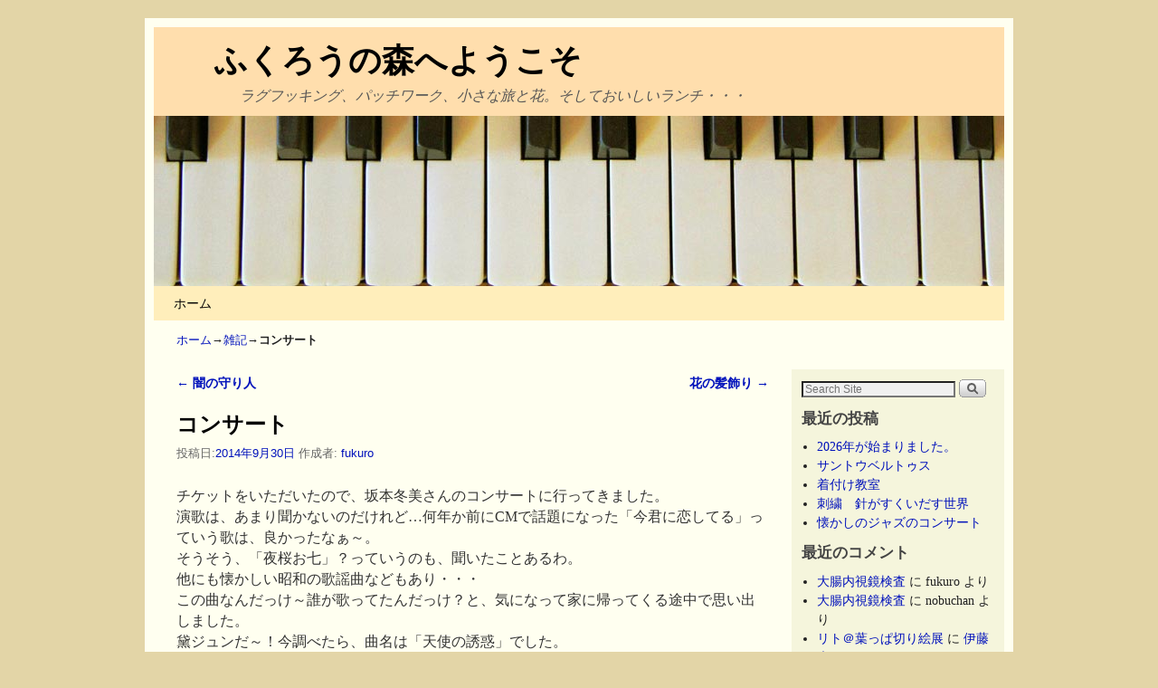

--- FILE ---
content_type: text/html; charset=UTF-8
request_url: https://www.fukuro-books.net/2014/09/sakamoto.html
body_size: 18391
content:
<!DOCTYPE html>
<!--[if IE 7]>	<html id="ie7" lang="ja"> <![endif]-->
<!--[if IE 8]>	<html id="ie8" lang="ja"> <![endif]-->
<!--[if IE 9]>	<html id="ie9" lang="ja"> <![endif]-->
<!--[if !(IE 6) | !(IE 7) | !(IE 8) ] | !(IE 9) ><!-->	<html lang="ja"> <!--<![endif]-->
<head>
<meta charset="UTF-8" />
<meta name='viewport' content='width=device-width, initial-scale=1.0, maximum-scale=2.0, user-scalable=yes' />
<title>コンサート</title>

<link rel="profile" href="https://gmpg.org/xfn/11" />
<link rel="pingback" href="https://www.fukuro-books.net/xmlrpc.php" />
<!--[if lt IE 9]>
<script src="https://www.fukuro-books.net/wp-content/themes/Weaver%20II%20Limited%20Updater/js/html5.js" type="text/javascript"></script>
<![endif]-->

<script type="text/javascript">var weaverIsMobile=false;var weaverIsSimMobile=false;var weaverIsStacked=true;var weaverThemeWidth=940;var weaverMenuThreshold=640;var weaverHideMenuBar=false;var weaverMobileDisabled=false;var weaverFlowToBottom=false;var weaverHideTooltip=false;var weaverUseSuperfish=false;</script>
<meta name='robots' content='max-image-preview:large' />
	<style>img:is([sizes="auto" i], [sizes^="auto," i]) { contain-intrinsic-size: 3000px 1500px }</style>
	<link rel="alternate" type="application/rss+xml" title="ふくろうの森へようこそ &raquo; フィード" href="https://www.fukuro-books.net/feed" />
<link rel="alternate" type="application/rss+xml" title="ふくろうの森へようこそ &raquo; コメントフィード" href="https://www.fukuro-books.net/comments/feed" />
<link rel="alternate" type="application/rss+xml" title="ふくろうの森へようこそ &raquo; コンサート のコメントのフィード" href="https://www.fukuro-books.net/2014/09/sakamoto.html/feed" />
<script type="text/javascript">
/* <![CDATA[ */
window._wpemojiSettings = {"baseUrl":"https:\/\/s.w.org\/images\/core\/emoji\/16.0.1\/72x72\/","ext":".png","svgUrl":"https:\/\/s.w.org\/images\/core\/emoji\/16.0.1\/svg\/","svgExt":".svg","source":{"concatemoji":"https:\/\/www.fukuro-books.net\/wp-includes\/js\/wp-emoji-release.min.js?ver=6.8.3"}};
/*! This file is auto-generated */
!function(s,n){var o,i,e;function c(e){try{var t={supportTests:e,timestamp:(new Date).valueOf()};sessionStorage.setItem(o,JSON.stringify(t))}catch(e){}}function p(e,t,n){e.clearRect(0,0,e.canvas.width,e.canvas.height),e.fillText(t,0,0);var t=new Uint32Array(e.getImageData(0,0,e.canvas.width,e.canvas.height).data),a=(e.clearRect(0,0,e.canvas.width,e.canvas.height),e.fillText(n,0,0),new Uint32Array(e.getImageData(0,0,e.canvas.width,e.canvas.height).data));return t.every(function(e,t){return e===a[t]})}function u(e,t){e.clearRect(0,0,e.canvas.width,e.canvas.height),e.fillText(t,0,0);for(var n=e.getImageData(16,16,1,1),a=0;a<n.data.length;a++)if(0!==n.data[a])return!1;return!0}function f(e,t,n,a){switch(t){case"flag":return n(e,"\ud83c\udff3\ufe0f\u200d\u26a7\ufe0f","\ud83c\udff3\ufe0f\u200b\u26a7\ufe0f")?!1:!n(e,"\ud83c\udde8\ud83c\uddf6","\ud83c\udde8\u200b\ud83c\uddf6")&&!n(e,"\ud83c\udff4\udb40\udc67\udb40\udc62\udb40\udc65\udb40\udc6e\udb40\udc67\udb40\udc7f","\ud83c\udff4\u200b\udb40\udc67\u200b\udb40\udc62\u200b\udb40\udc65\u200b\udb40\udc6e\u200b\udb40\udc67\u200b\udb40\udc7f");case"emoji":return!a(e,"\ud83e\udedf")}return!1}function g(e,t,n,a){var r="undefined"!=typeof WorkerGlobalScope&&self instanceof WorkerGlobalScope?new OffscreenCanvas(300,150):s.createElement("canvas"),o=r.getContext("2d",{willReadFrequently:!0}),i=(o.textBaseline="top",o.font="600 32px Arial",{});return e.forEach(function(e){i[e]=t(o,e,n,a)}),i}function t(e){var t=s.createElement("script");t.src=e,t.defer=!0,s.head.appendChild(t)}"undefined"!=typeof Promise&&(o="wpEmojiSettingsSupports",i=["flag","emoji"],n.supports={everything:!0,everythingExceptFlag:!0},e=new Promise(function(e){s.addEventListener("DOMContentLoaded",e,{once:!0})}),new Promise(function(t){var n=function(){try{var e=JSON.parse(sessionStorage.getItem(o));if("object"==typeof e&&"number"==typeof e.timestamp&&(new Date).valueOf()<e.timestamp+604800&&"object"==typeof e.supportTests)return e.supportTests}catch(e){}return null}();if(!n){if("undefined"!=typeof Worker&&"undefined"!=typeof OffscreenCanvas&&"undefined"!=typeof URL&&URL.createObjectURL&&"undefined"!=typeof Blob)try{var e="postMessage("+g.toString()+"("+[JSON.stringify(i),f.toString(),p.toString(),u.toString()].join(",")+"));",a=new Blob([e],{type:"text/javascript"}),r=new Worker(URL.createObjectURL(a),{name:"wpTestEmojiSupports"});return void(r.onmessage=function(e){c(n=e.data),r.terminate(),t(n)})}catch(e){}c(n=g(i,f,p,u))}t(n)}).then(function(e){for(var t in e)n.supports[t]=e[t],n.supports.everything=n.supports.everything&&n.supports[t],"flag"!==t&&(n.supports.everythingExceptFlag=n.supports.everythingExceptFlag&&n.supports[t]);n.supports.everythingExceptFlag=n.supports.everythingExceptFlag&&!n.supports.flag,n.DOMReady=!1,n.readyCallback=function(){n.DOMReady=!0}}).then(function(){return e}).then(function(){var e;n.supports.everything||(n.readyCallback(),(e=n.source||{}).concatemoji?t(e.concatemoji):e.wpemoji&&e.twemoji&&(t(e.twemoji),t(e.wpemoji)))}))}((window,document),window._wpemojiSettings);
/* ]]> */
</script>
<link rel='stylesheet' id='weaverii-main-style-sheet-css' href='https://www.fukuro-books.net/wp-content/themes/Weaver%20II%20Limited%20Updater/style.min.css?ver=2.1.12' type='text/css' media='all' />
<link rel='stylesheet' id='weaverii-mobile-style-sheet-css' href='https://www.fukuro-books.net/wp-content/themes/Weaver%20II%20Limited%20Updater/style-mobile.min.css?ver=2.1.12' type='text/css' media='all' />
<style id='wp-emoji-styles-inline-css' type='text/css'>

	img.wp-smiley, img.emoji {
		display: inline !important;
		border: none !important;
		box-shadow: none !important;
		height: 1em !important;
		width: 1em !important;
		margin: 0 0.07em !important;
		vertical-align: -0.1em !important;
		background: none !important;
		padding: 0 !important;
	}
</style>
<link rel='stylesheet' id='wp-block-library-css' href='https://www.fukuro-books.net/wp-includes/css/dist/block-library/style.min.css?ver=6.8.3' type='text/css' media='all' />
<style id='classic-theme-styles-inline-css' type='text/css'>
/*! This file is auto-generated */
.wp-block-button__link{color:#fff;background-color:#32373c;border-radius:9999px;box-shadow:none;text-decoration:none;padding:calc(.667em + 2px) calc(1.333em + 2px);font-size:1.125em}.wp-block-file__button{background:#32373c;color:#fff;text-decoration:none}
</style>
<style id='global-styles-inline-css' type='text/css'>
:root{--wp--preset--aspect-ratio--square: 1;--wp--preset--aspect-ratio--4-3: 4/3;--wp--preset--aspect-ratio--3-4: 3/4;--wp--preset--aspect-ratio--3-2: 3/2;--wp--preset--aspect-ratio--2-3: 2/3;--wp--preset--aspect-ratio--16-9: 16/9;--wp--preset--aspect-ratio--9-16: 9/16;--wp--preset--color--black: #000000;--wp--preset--color--cyan-bluish-gray: #abb8c3;--wp--preset--color--white: #ffffff;--wp--preset--color--pale-pink: #f78da7;--wp--preset--color--vivid-red: #cf2e2e;--wp--preset--color--luminous-vivid-orange: #ff6900;--wp--preset--color--luminous-vivid-amber: #fcb900;--wp--preset--color--light-green-cyan: #7bdcb5;--wp--preset--color--vivid-green-cyan: #00d084;--wp--preset--color--pale-cyan-blue: #8ed1fc;--wp--preset--color--vivid-cyan-blue: #0693e3;--wp--preset--color--vivid-purple: #9b51e0;--wp--preset--gradient--vivid-cyan-blue-to-vivid-purple: linear-gradient(135deg,rgba(6,147,227,1) 0%,rgb(155,81,224) 100%);--wp--preset--gradient--light-green-cyan-to-vivid-green-cyan: linear-gradient(135deg,rgb(122,220,180) 0%,rgb(0,208,130) 100%);--wp--preset--gradient--luminous-vivid-amber-to-luminous-vivid-orange: linear-gradient(135deg,rgba(252,185,0,1) 0%,rgba(255,105,0,1) 100%);--wp--preset--gradient--luminous-vivid-orange-to-vivid-red: linear-gradient(135deg,rgba(255,105,0,1) 0%,rgb(207,46,46) 100%);--wp--preset--gradient--very-light-gray-to-cyan-bluish-gray: linear-gradient(135deg,rgb(238,238,238) 0%,rgb(169,184,195) 100%);--wp--preset--gradient--cool-to-warm-spectrum: linear-gradient(135deg,rgb(74,234,220) 0%,rgb(151,120,209) 20%,rgb(207,42,186) 40%,rgb(238,44,130) 60%,rgb(251,105,98) 80%,rgb(254,248,76) 100%);--wp--preset--gradient--blush-light-purple: linear-gradient(135deg,rgb(255,206,236) 0%,rgb(152,150,240) 100%);--wp--preset--gradient--blush-bordeaux: linear-gradient(135deg,rgb(254,205,165) 0%,rgb(254,45,45) 50%,rgb(107,0,62) 100%);--wp--preset--gradient--luminous-dusk: linear-gradient(135deg,rgb(255,203,112) 0%,rgb(199,81,192) 50%,rgb(65,88,208) 100%);--wp--preset--gradient--pale-ocean: linear-gradient(135deg,rgb(255,245,203) 0%,rgb(182,227,212) 50%,rgb(51,167,181) 100%);--wp--preset--gradient--electric-grass: linear-gradient(135deg,rgb(202,248,128) 0%,rgb(113,206,126) 100%);--wp--preset--gradient--midnight: linear-gradient(135deg,rgb(2,3,129) 0%,rgb(40,116,252) 100%);--wp--preset--font-size--small: 13px;--wp--preset--font-size--medium: 20px;--wp--preset--font-size--large: 36px;--wp--preset--font-size--x-large: 42px;--wp--preset--spacing--20: 0.44rem;--wp--preset--spacing--30: 0.67rem;--wp--preset--spacing--40: 1rem;--wp--preset--spacing--50: 1.5rem;--wp--preset--spacing--60: 2.25rem;--wp--preset--spacing--70: 3.38rem;--wp--preset--spacing--80: 5.06rem;--wp--preset--shadow--natural: 6px 6px 9px rgba(0, 0, 0, 0.2);--wp--preset--shadow--deep: 12px 12px 50px rgba(0, 0, 0, 0.4);--wp--preset--shadow--sharp: 6px 6px 0px rgba(0, 0, 0, 0.2);--wp--preset--shadow--outlined: 6px 6px 0px -3px rgba(255, 255, 255, 1), 6px 6px rgba(0, 0, 0, 1);--wp--preset--shadow--crisp: 6px 6px 0px rgba(0, 0, 0, 1);}:where(.is-layout-flex){gap: 0.5em;}:where(.is-layout-grid){gap: 0.5em;}body .is-layout-flex{display: flex;}.is-layout-flex{flex-wrap: wrap;align-items: center;}.is-layout-flex > :is(*, div){margin: 0;}body .is-layout-grid{display: grid;}.is-layout-grid > :is(*, div){margin: 0;}:where(.wp-block-columns.is-layout-flex){gap: 2em;}:where(.wp-block-columns.is-layout-grid){gap: 2em;}:where(.wp-block-post-template.is-layout-flex){gap: 1.25em;}:where(.wp-block-post-template.is-layout-grid){gap: 1.25em;}.has-black-color{color: var(--wp--preset--color--black) !important;}.has-cyan-bluish-gray-color{color: var(--wp--preset--color--cyan-bluish-gray) !important;}.has-white-color{color: var(--wp--preset--color--white) !important;}.has-pale-pink-color{color: var(--wp--preset--color--pale-pink) !important;}.has-vivid-red-color{color: var(--wp--preset--color--vivid-red) !important;}.has-luminous-vivid-orange-color{color: var(--wp--preset--color--luminous-vivid-orange) !important;}.has-luminous-vivid-amber-color{color: var(--wp--preset--color--luminous-vivid-amber) !important;}.has-light-green-cyan-color{color: var(--wp--preset--color--light-green-cyan) !important;}.has-vivid-green-cyan-color{color: var(--wp--preset--color--vivid-green-cyan) !important;}.has-pale-cyan-blue-color{color: var(--wp--preset--color--pale-cyan-blue) !important;}.has-vivid-cyan-blue-color{color: var(--wp--preset--color--vivid-cyan-blue) !important;}.has-vivid-purple-color{color: var(--wp--preset--color--vivid-purple) !important;}.has-black-background-color{background-color: var(--wp--preset--color--black) !important;}.has-cyan-bluish-gray-background-color{background-color: var(--wp--preset--color--cyan-bluish-gray) !important;}.has-white-background-color{background-color: var(--wp--preset--color--white) !important;}.has-pale-pink-background-color{background-color: var(--wp--preset--color--pale-pink) !important;}.has-vivid-red-background-color{background-color: var(--wp--preset--color--vivid-red) !important;}.has-luminous-vivid-orange-background-color{background-color: var(--wp--preset--color--luminous-vivid-orange) !important;}.has-luminous-vivid-amber-background-color{background-color: var(--wp--preset--color--luminous-vivid-amber) !important;}.has-light-green-cyan-background-color{background-color: var(--wp--preset--color--light-green-cyan) !important;}.has-vivid-green-cyan-background-color{background-color: var(--wp--preset--color--vivid-green-cyan) !important;}.has-pale-cyan-blue-background-color{background-color: var(--wp--preset--color--pale-cyan-blue) !important;}.has-vivid-cyan-blue-background-color{background-color: var(--wp--preset--color--vivid-cyan-blue) !important;}.has-vivid-purple-background-color{background-color: var(--wp--preset--color--vivid-purple) !important;}.has-black-border-color{border-color: var(--wp--preset--color--black) !important;}.has-cyan-bluish-gray-border-color{border-color: var(--wp--preset--color--cyan-bluish-gray) !important;}.has-white-border-color{border-color: var(--wp--preset--color--white) !important;}.has-pale-pink-border-color{border-color: var(--wp--preset--color--pale-pink) !important;}.has-vivid-red-border-color{border-color: var(--wp--preset--color--vivid-red) !important;}.has-luminous-vivid-orange-border-color{border-color: var(--wp--preset--color--luminous-vivid-orange) !important;}.has-luminous-vivid-amber-border-color{border-color: var(--wp--preset--color--luminous-vivid-amber) !important;}.has-light-green-cyan-border-color{border-color: var(--wp--preset--color--light-green-cyan) !important;}.has-vivid-green-cyan-border-color{border-color: var(--wp--preset--color--vivid-green-cyan) !important;}.has-pale-cyan-blue-border-color{border-color: var(--wp--preset--color--pale-cyan-blue) !important;}.has-vivid-cyan-blue-border-color{border-color: var(--wp--preset--color--vivid-cyan-blue) !important;}.has-vivid-purple-border-color{border-color: var(--wp--preset--color--vivid-purple) !important;}.has-vivid-cyan-blue-to-vivid-purple-gradient-background{background: var(--wp--preset--gradient--vivid-cyan-blue-to-vivid-purple) !important;}.has-light-green-cyan-to-vivid-green-cyan-gradient-background{background: var(--wp--preset--gradient--light-green-cyan-to-vivid-green-cyan) !important;}.has-luminous-vivid-amber-to-luminous-vivid-orange-gradient-background{background: var(--wp--preset--gradient--luminous-vivid-amber-to-luminous-vivid-orange) !important;}.has-luminous-vivid-orange-to-vivid-red-gradient-background{background: var(--wp--preset--gradient--luminous-vivid-orange-to-vivid-red) !important;}.has-very-light-gray-to-cyan-bluish-gray-gradient-background{background: var(--wp--preset--gradient--very-light-gray-to-cyan-bluish-gray) !important;}.has-cool-to-warm-spectrum-gradient-background{background: var(--wp--preset--gradient--cool-to-warm-spectrum) !important;}.has-blush-light-purple-gradient-background{background: var(--wp--preset--gradient--blush-light-purple) !important;}.has-blush-bordeaux-gradient-background{background: var(--wp--preset--gradient--blush-bordeaux) !important;}.has-luminous-dusk-gradient-background{background: var(--wp--preset--gradient--luminous-dusk) !important;}.has-pale-ocean-gradient-background{background: var(--wp--preset--gradient--pale-ocean) !important;}.has-electric-grass-gradient-background{background: var(--wp--preset--gradient--electric-grass) !important;}.has-midnight-gradient-background{background: var(--wp--preset--gradient--midnight) !important;}.has-small-font-size{font-size: var(--wp--preset--font-size--small) !important;}.has-medium-font-size{font-size: var(--wp--preset--font-size--medium) !important;}.has-large-font-size{font-size: var(--wp--preset--font-size--large) !important;}.has-x-large-font-size{font-size: var(--wp--preset--font-size--x-large) !important;}
:where(.wp-block-post-template.is-layout-flex){gap: 1.25em;}:where(.wp-block-post-template.is-layout-grid){gap: 1.25em;}
:where(.wp-block-columns.is-layout-flex){gap: 2em;}:where(.wp-block-columns.is-layout-grid){gap: 2em;}
:root :where(.wp-block-pullquote){font-size: 1.5em;line-height: 1.6;}
</style>
<script type="text/javascript" src="https://www.fukuro-books.net/wp-includes/js/jquery/jquery.min.js?ver=3.7.1" id="jquery-core-js"></script>
<script type="text/javascript" src="https://www.fukuro-books.net/wp-includes/js/jquery/jquery-migrate.min.js?ver=3.4.1" id="jquery-migrate-js"></script>
<link rel="https://api.w.org/" href="https://www.fukuro-books.net/wp-json/" /><link rel="alternate" title="JSON" type="application/json" href="https://www.fukuro-books.net/wp-json/wp/v2/posts/11945" /><link rel="EditURI" type="application/rsd+xml" title="RSD" href="https://www.fukuro-books.net/xmlrpc.php?rsd" />
<meta name="generator" content="WordPress 6.8.3" />
<link rel="canonical" href="https://www.fukuro-books.net/2014/09/sakamoto.html" />
<link rel='shortlink' href='https://www.fukuro-books.net/?p=11945' />
<link rel="alternate" title="oEmbed (JSON)" type="application/json+oembed" href="https://www.fukuro-books.net/wp-json/oembed/1.0/embed?url=https%3A%2F%2Fwww.fukuro-books.net%2F2014%2F09%2Fsakamoto.html" />
<link rel="alternate" title="oEmbed (XML)" type="text/xml+oembed" href="https://www.fukuro-books.net/wp-json/oembed/1.0/embed?url=https%3A%2F%2Fwww.fukuro-books.net%2F2014%2F09%2Fsakamoto.html&#038;format=xml" />

<!-- This site is using Weaver II 2.1.12 (4) subtheme: default -->
<style type="text/css">
/* Weaver II styles - Version 4 */
a {color:#0011BB;}
a:visited {color:#0011BB;}
a:hover {color:#BB1100;}
.entry-title a {color:#000;}
.entry-title a:visited {color:#000;}
.entry-title a:hover {color:#BB1100;}
.entry-meta a, .entry-utility a {color:#0011BB;}
.entry-meta a:visited, .entry-utility a:visited {color:#0011BB;}
.entry-meta a:hover, .entry-utility a:hover {color:#BB1100;}
.widget-area a {color:#0011BB;}
.widget-area a:visited {color:#0011BB;}
.widget-area a:hover {color:#BB1100;}
#wrapper{max-width:940px;}
#sidebar_primary,.mobile_widget_area {background-color:#F5F5DC;}
#sidebar_right {background-color:#F5F5DC;}
#sidebar_left {background-color:#F5F5DC;}
.sidebar_top,.sidebar_extra {background-color:#F5F5DC;}
.sidebar_bottom {background-color:#F5F5DC;}
#first,#second,#third,#fourth {background-color:#F5F5DC;}
#container_wrap.right-1-col{width:75.000%;} #sidebar_wrap_right.right-1-col{width:25.000%;}
#container_wrap.right-2-col,#container_wrap.right-2-col-bottom{width:67.000%;} #sidebar_wrap_right.right-2-col,#sidebar_wrap_right.right-2-col-bottom{width:33.000%;}
#container_wrap.left-1-col{width:75.000%;} #sidebar_wrap_left.left-1-col{width:25.000%;}
#container_wrap.left-2-col,#container_wrap.left-2-col-bottom{width:67.000%;} #sidebar_wrap_left.left-2-col,#sidebar_wrap_left.left-2-col-bottom{width:33.000%;}
#container_wrap{width:66.000%;} #sidebar_wrap_left{width:17.000%;} #sidebar_wrap_right{width:17.000%;}
#sidebar_wrap_2_left_left, #sidebar_wrap_2_right_left {width:54.000%;margin-right:1%;}
#sidebar_wrap_2_left_right, #sidebar_wrap_2_right_right {width:45.000%;}
@media only screen and (max-width:640px) { /* header widget area mobile rules */
} /* end mobile rules */
#site-title {font-size:300.000%;}
#site-description {font-size:133.000%;}
.menu_bar, .menu_bar a,.menu_bar a:visited,.mobile_menu_bar a {color:#000000;}
.menu_bar li:hover > a, .menu_bar a:focus {background-color:#887755;}
.menu_bar li:hover > a, .menu_bar a:focus {color:#FFEEBB;}
.menu_bar ul ul a {background-color:#EEDDAA;}
.menu_bar ul ul a,.menu_bar ul ul a:visited {color:#000000;}
.menu_bar ul ul :hover > a {background-color:#887755;}
.menu_bar ul ul :hover > a {color:#FFEEBB;}
.menu_bar, .mobile_menu_bar, .menu-add {background-color:#FFEEBB;}
.mobile-menu-link {border-color:#000000;}
.widget-area .menu-vertical,.menu-vertical {clear:both;background-color:transparent;margin:0;width:100%;overflow:hidden;border-bottom:3px solid #000000;border-top:1px solid #000000;}
.widget-area .menu-vertical ul, .menu-vertical ul {margin: 0; padding: 0; list-style-type: none;  list-style-image:none;font-family: inherit;}
.widget-area .menu-vertical li a, .widget-area .menu-vertical a:visited, .menu-vertical li a, .menu-vertical a:visited {
color: #000000;  background-color: #FFEEBB; display: block !important; padding: 5px 10px; text-decoration: none; border-top:2px solid #000000;}
.widget-area .menu-vertical a:hover,.widget-area .menu-vertical a:focus, .menu-vertical a:hover,.menu-vertical a:focus {
color: #FFEEBB; background-color: #887755;text-decoration: none;}
.widget-area .menu-vertical ul ul li, .menu-vertical ul ul li { margin: 0; }
.widget-area .menu-vertical ul ul a,.menu-vertical ul ul a {color: #000000; background-color: #FFEEBB;
 display: block; padding: 4px 5px 4px 25px; text-decoration: none;border:0;
 border-top:1px solid #000000;}
.widget-area .menu-vertical ul ul a:hover,#wrap-header .menu-vertical ul ul a:hover,#wrap-header .menu-vertical ul a:hover {color: #FFEEBB; background-color: #887755; text-decoration: none;}
.widget-area .menu-vertical ul ul ul a,.menu-vertical ul ul ul a {padding: 4px 5px 4px 35px;}
.widget-area .menu-vertical ul ul ul a,.menu-vertical ul ul ul ul a {padding: 4px 5px 4px 45px;}
.widget-area .menu-vertical ul ul ul ul a,.menu-vertical ul ul ul ul ul a {padding: 4px 5px 4px 55px;}
.menu_bar .current_page_item > a, .menu_bar .current-menu-item > a, .menu_bar .current-cat > a, .menu_bar .current_page_ancestor > a,.menu_bar .current-category-ancestor > a, .menu_bar .current-menu-ancestor > a, .menu_bar .current-menu-parent > a, .menu_bar .current-category-parent > a,.menu-vertical .current_page_item > a, .menu-vertical .current-menu-item > a, .menu-vertical .current-cat > a, .menu-vertical .current_page_ancestor > a, .menu-vertical .current-category-ancestor > a, .menu-vertical .current-menu-ancestor > a, .menu-vertical .current-menu-parent > a, .menu-vertical .current-category-parent > a,.widget-area .menu-vertical .current_page_item > a, .widget-area .menu-vertical .current-menu-item > a, .widget-area .menu-vertical .current-cat > a, .widget-area .menu-vertical .current_page_ancestor > a {color:#222 !important;}
.menu_bar .current_page_item > a, .menu_bar .current-menu-item > a, .menu_bar .current-cat > a, .menu_bar .current_page_ancestor > a,.menu_bar .current-category-ancestor > a, .menu_bar .current-menu-ancestor > a, .menu_bar .current-menu-parent > a, .menu_bar .current-category-parent > a,.menu-vertical .current_page_item > a, .menu-vertical .current-menu-item > a, .menu-vertical .current-cat > a, .menu-vertical .current_page_ancestor > a, .menu-vertical .current-category-ancestor > a, .menu-vertical .current-menu-ancestor > a, .menu-vertical .current-menu-parent > a, .menu-vertical .current-category-parent > a,.widget-area .menu-vertical .current_page_item > a, .widget-area .menu-vertical .current-menu-item > a, .widget-area .menu-vertical .current-cat > a, .widget-area .menu-vertical .current_page_ancestor > a{font-weight:bold;}
#content, .entry-content h1, .entry-content h2 {color:#333;}
#content h1, #content h2, #content h3, #content h4, #content h5, #content h6, #content dt, #content th,
h1, h2, h3, h4, h5, h6,#author-info h2 {color:#000;}
#comments-title h3, #comments-title h4, #respond h3 {color:#000000;}
.commentlist li.comment, #respond {background-color:#F5F5DC;}
#respond input#submit {background-color:#D9D9C3;}
.home .sticky, #container.page-with-posts .sticky, #container.index-posts .sticky {background-color:#F0F0D6;}
#content .entry-format {color:#666666;}
body {font-size:12px;}
body {font-family:"Times New Roman",Times,serif;}
h3#comments-title,h3#reply-title,.menu_bar,.mobile_menu_bar,
#author-info,#infobar,#nav-above, #nav-below,#cancel-comment-reply-link,.form-allowed-tags,
#site-info,#site-title,#wp-calendar,#comments-title,.comment-meta,.comment-body tr th,.comment-body thead th,
.entry-content label,.entry-content tr th,.entry-content thead th,.entry-format,.entry-meta,.entry-title,
.entry-utility,#respond label,.navigation,.page-title,.pingback p,.reply,.widget-title,
.wp-caption-text,input[type=submit] {font-family:"Helvetica Neue", Helvetica, sans-serif;}
body {background-color:#E3D5A7;}
body {color:#222;}
#wrapper {background-color:#FFFFF0;}
#branding {background-color:#FFDEAD;}
#colophon {background-color:#FFDEAD;}
input, textarea, ins, pre {background-color:#F0F0D6;}
input, textarea {color:#222;}
#site-title a {color:#000000;}
#site-description {color:#555;}
/* Weaver II Mobile Device Options */
@media only screen and (max-width:768px) and (orientation:portrait) {body {padding: 0px !important;}}
@media only screen and (max-width:640px) {
#main a, #mobile-widget-area a, .sidebar_top a, .sidebar_bottom a, .sidebar_extra a{text-decoration: underline !important;}
}
@media only screen and (max-width: 580px) {
}

/* end Weaver II CSS */
</style> <!-- end of main options style section -->


<!--[if lte IE 8]>
<style type="text/css" media="screen">
#content img.size-thumbnail,#content img.size-medium,#content img.size-large,#content img.size-full,#content img.attachment-thumbnail,
#content img.wp-post-image,img.avatar,.format-chat img.format-chat-icon,
#wrapper,#branding,#colophon,#content, #content .post,
#sidebar_primary,#sidebar_right,#sidebar_left,.sidebar_top,.sidebar_bottom,.sidebar_extra,
#first,#second,#third,#fourth,
#commentform input:focus,#commentform textarea:focus,#respond input#submit {
		behavior: url(https://www.fukuro-books.net/wp-content/themes/Weaver%20II%20Limited%20Updater/js/PIE/PIE.php) !important; position:relative;
}
</style>
<![endif]-->

<!-- End of Weaver II options -->
<style type="text/css">.recentcomments a{display:inline !important;padding:0 !important;margin:0 !important;}</style></head>

<body data-rsssl=1 class="wp-singular post-template-default single single-post postid-11945 single-format-standard wp-theme-WeaverIILimitedUpdater single-author singular not-logged-in weaver-desktop ">
<a href="#page-bottom" id="page-top">&darr;</a> <!-- add custom CSS to use this page-bottom link -->
<div id="wrapper" class="hfeed">
<div id="wrap-header">
	<header id="branding" role="banner"><div id="branding-content">
		<div id="site-logo"></div>
		<div id="site-logo-link" onclick="location.href='https://www.fukuro-books.net/';"></div>

		<div class="title-description title-description-xhtml">
			<h1 id="site-title" ><span><a href="https://www.fukuro-books.net/" title="ふくろうの森へようこそ" rel="home">ふくろうの森へようこそ</a></span></h1>
			<h2 id="site-description"> ラグフッキング、パッチワーク、小さな旅と花。そしておいしいランチ・・・</h2>
		</div>
		<div id="header_image">
                              <img src="https://www.fukuro-books.net/wp-content/themes/Weaver%20II%20Limited%20Updater/images/headers/antique-ivory.jpg" width="940" height="188" alt="ふくろうの森へようこそ" />
        		</div><!-- #header_image -->
	</div></header><!-- #branding-content, #branding -->
<div id="wrap-bottom-menu">
<div id="mobile-bottom-nav" class="mobile_menu_bar" style="padding:5px 10px 5px 10px;clear:both;">
	<div style="margin-bottom:20px;">
<span class="mobile-home-link">
	<a href="https://www.fukuro-books.net/" title="ふくろうの森へようこそ" rel="home">ホーム</a></span>
	<span class="mobile-menu-link"><a href="javascript:void(null);" onclick="weaverii_ToggleMenu(document.getElementById('nav-bottom-menu'), this, 'メニュー &darr;', 'メニュー &uarr;')">メニュー &darr;</a></span></div>
</div>
		<div class="skip-link"><a class="assistive-text" href="#content" title="">メインコンテンツへ移動</a></div>
			<div class="skip-link"><a class="assistive-text" href="#sidebar_primary" title="">サブコンテンツへ移動</a></div>
				<div id="nav-bottom-menu"><nav id="access" class="menu_bar" role="navigation">
<div class="menu"><ul>
<li ><a href="https://www.fukuro-books.net/">ホーム</a></li></ul></div>
		</nav></div><!-- #access --></div> <!-- #wrap-bottom-menu -->
</div> <!-- #wrap-header -->
	<div id="infobar">
<span id="breadcrumbs"><span class="crumbs"><a href="https://www.fukuro-books.net/">ホーム</a>&rarr;<a href="https://www.fukuro-books.net/category/essay">雑記</a>&rarr;<span class="bcur-page">コンサート</span></span></span>	<span class='infobar_right'>
<span id="infobar_paginate"></span>
	</span></div><div class="weaver-clear"></div><!-- #infobar -->
	<div id="main">
		<div id="container_wrap" class="container-single equal_height right-1-col">
		<div id="container">
			<div id="content" role="main">

				<nav id="nav-above" class="navigation">
				<h3 class="assistive-text">投稿ナビゲーション</h3>
					<div class="nav-previous"><a href="https://www.fukuro-books.net/2014/09/yamimori.html" rel="prev"><span class="meta-nav">&larr;</span> 闇の守り人</a></div>
				<div class="nav-next"><a href="https://www.fukuro-books.net/2014/10/hana-3.html" rel="next">花の髪飾り <span class="meta-nav">&rarr;</span></a></div>
				</nav><!-- #nav-above -->


<article id="post-11945" class="content-single  post-11945 post type-post status-publish format-standard hentry category-essay">
	<header class="entry-header">
		<div class="entry-hdr"><h1 class="entry-title">コンサート</h1></div>

		<div class="entry-meta">
						<div class="meta-info-wrap">
			<span class="sep">投稿日:</span><a href="https://www.fukuro-books.net/2014/09/sakamoto.html" title="10:25 PM" rel="bookmark"><time class="entry-date" datetime="2014-09-30T22:25:13+09:00">2014年9月30日</time></a><span class="by-author"> <span class="sep">作成者:</span> <span class="author vcard"><a class="url fn n" href="https://www.fukuro-books.net/author/fukuro" title="fukuro の投稿をすべて表示" rel="author">fukuro</a></span></span>
			</div><!-- .entry-meta-icons -->		</div><!-- .entry-meta -->
	</header><!-- .entry-header -->

	<div class="entry-content cf">
		<p>チケットをいただいたので、坂本冬美さんのコンサートに行ってきました。<br />
演歌は、あまり聞かないのだけれど…何年か前にCMで話題になった「今君に恋してる」っていう歌は、良かったなぁ～。<br />
そうそう、「夜桜お七」？っていうのも、聞いたことあるわ。<br />
他にも懐かしい昭和の歌謡曲などもあり・・・<br />
この曲なんだっけ～誰が歌ってたんだっけ？と、気になって家に帰ってくる途中で思い出しました。<br />
黛ジュンだ～！今調べたら、曲名は「天使の誘惑」でした。<br />
たまには、こういうのも悪くないわね。<br />
<a href="https://www.fukuro-books.net/wp-content/uploads/2014/09/sa.jpg"><img decoding="async" class="aligncenter size-full wp-image-11946" src="https://www.fukuro-books.net/wp-content/uploads/2014/09/sa.jpg" alt="sa" width="70" height="200" /></a></p>
			</div><!-- .entry-content -->

	<footer class="entry-utility">
<div class="meta-info-wrap">
			<span class="cat-links">
<span class="entry-utility-prep entry-utility-prep-cat-links">カテゴリー:</span> <a href="https://www.fukuro-books.net/category/essay" rel="category tag">雑記</a>			</span>
		<span class="permalink-icon"><a href="https://www.fukuro-books.net/2014/09/sakamoto.html" title="Permalink to コンサート" rel="bookmark">パーマリンク</a></span>
	</div><!-- .entry-meta-icons -->

	</footer><!-- .entry-utility -->
</article><!-- #post-11945 -->

				<nav id="nav-below" class="navigation">
				<h3 class="assistive-text">投稿ナビゲーション</h3>
					<div class="nav-previous"><a href="https://www.fukuro-books.net/2014/09/yamimori.html" rel="prev"><span class="meta-nav">&larr;</span> 闇の守り人</a></div>
				<div class="nav-next"><a href="https://www.fukuro-books.net/2014/10/hana-3.html" rel="next">花の髪飾り <span class="meta-nav">&rarr;</span></a></div>
				</nav><!-- #nav-above -->


	<div id="comments">

		<hr class='comments-hr'>
		<header id="comments-title">
		<h3>コメント</h3>
				<h4>
<em>コンサート</em> &#8212; 2件のコメント		</h4>
		</header>

		
		<ol class="commentlist">
				<li class="comment even thread-even depth-1" id="li-comment-40423" >
		<article id="comment-40423" class="comment">
			<footer class="comment-meta">
				<div class="comment-author vcard">
<img alt='' src='https://secure.gravatar.com/avatar/?s=40&#038;d=blank&#038;r=g' srcset='https://secure.gravatar.com/avatar/?s=80&#038;d=blank&#038;r=g 2x' class='avatar avatar-40 photo avatar-default' height='40' width='40' decoding='async'/><span class="fn">sorakiku管理人</span> <a href="https://www.fukuro-books.net/2014/09/sakamoto.html#comment-40423"><time datetime="2014-10-02T12:31:04+09:00">2014年10月2日 12:31 PM</time></a> <span class="says">より:</span> 
				</div><!-- .comment-author .vcard -->

				
			</footer>

			<div class="comment-content"><p>まあ〜、坂本冬美はいいですね〜<br />
たまには演歌も、心にしみますーーー<br />
紅白ぐらいしか、耳にする機会がないもんね。</p>
</div>
			<div class="reply">
				<a rel="nofollow" class="comment-reply-link" href="https://www.fukuro-books.net/2014/09/sakamoto.html?replytocom=40423#respond" data-commentid="40423" data-postid="11945" data-belowelement="comment-40423" data-respondelement="respond" data-replyto="sorakiku管理人 に返信" aria-label="sorakiku管理人 に返信">返信 <span>&darr;</span></a>			</div><!-- .reply -->
		</article><!-- #comment-## -->

	<ul class="children">
	<li class="comment odd alt depth-2" id="li-comment-40819" >
		<article id="comment-40819" class="comment">
			<footer class="comment-meta">
				<div class="comment-author vcard">
<img alt='' src='https://secure.gravatar.com/avatar/?s=32&#038;d=blank&#038;r=g' srcset='https://secure.gravatar.com/avatar/?s=64&#038;d=blank&#038;r=g 2x' class='avatar avatar-32 photo avatar-default' height='32' width='32' decoding='async'/><span class="fn">ふくろう</span> <a href="https://www.fukuro-books.net/2014/09/sakamoto.html#comment-40819"><time datetime="2014-10-04T21:21:03+09:00">2014年10月4日 9:21 PM</time></a> <span class="says">より:</span> 
				</div><!-- .comment-author .vcard -->

				
			</footer>

			<div class="comment-content"><p>そうそう。<br />
紅白歌合戦だわね　～♪</p>
</div>
			<div class="reply">
				<a rel="nofollow" class="comment-reply-link" href="https://www.fukuro-books.net/2014/09/sakamoto.html?replytocom=40819#respond" data-commentid="40819" data-postid="11945" data-belowelement="comment-40819" data-respondelement="respond" data-replyto="ふくろう に返信" aria-label="ふくろう に返信">返信 <span>&darr;</span></a>			</div><!-- .reply -->
		</article><!-- #comment-## -->

	</li><!-- #comment-## -->
</ul><!-- .children -->
</li><!-- #comment-## -->
		</ol>

		
		<div id="respond" class="comment-respond">
		<h3 id="reply-title" class="comment-reply-title">コメントを残す <small><a rel="nofollow" id="cancel-comment-reply-link" href="/2014/09/sakamoto.html#respond" style="display:none;">コメントをキャンセル</a></small></h3><form action="https://www.fukuro-books.net/wp-comments-post.php" method="post" id="commentform" class="comment-form"><p class="comment-notes"><span id="email-notes">メールアドレスが公開されることはありません。</span> <span class="required-field-message"><span class="required">※</span> が付いている欄は必須項目です</span></p><p class="comment-form-comment"><label for="comment">コメント <span class="required">※</span></label> <textarea id="comment" name="comment" cols="45" rows="8" maxlength="65525" required="required"></textarea></p><p class="comment-form-author"><label for="author">名前</label> <input id="author" name="author" type="text" value="" size="30" maxlength="245" autocomplete="name" /></p>
<p class="comment-form-email"><label for="email">メール</label> <input id="email" name="email" type="text" value="" size="30" maxlength="100" aria-describedby="email-notes" autocomplete="email" /></p>
<p class="comment-form-url"><label for="url">サイト</label> <input id="url" name="url" type="text" value="" size="30" maxlength="200" autocomplete="url" /></p>
<p class="form-submit"><input name="submit" type="submit" id="submit" class="submit" value="コメントを送信" /> <input type='hidden' name='comment_post_ID' value='11945' id='comment_post_ID' />
<input type='hidden' name='comment_parent' id='comment_parent' value='0' />
</p><p style="display: none;"><input type="hidden" id="akismet_comment_nonce" name="akismet_comment_nonce" value="06ed21e54a" /></p><p style="display: none !important;" class="akismet-fields-container" data-prefix="ak_"><label>&#916;<textarea name="ak_hp_textarea" cols="45" rows="8" maxlength="100"></textarea></label><input type="hidden" id="ak_js_1" name="ak_js" value="189"/><script>document.getElementById( "ak_js_1" ).setAttribute( "value", ( new Date() ).getTime() );</script></p></form>	</div><!-- #respond -->
	</div><!-- #comments -->


			</div><!-- #content -->
		</div><!-- #container -->
		</div><!-- #container_wrap -->

	<div id="sidebar_wrap_right" class="right-1-col equal_height">
	<div id="sidebar_primary" class="widget-area weaver-clear" role="complementary">
<aside id="search-2" class="widget widget_search"><form role="search" style="background:transparent;" method="get" class="searchform" action="https://www.fukuro-books.net/" >
	<label class="screen-reader-text" for="s">検索:</label>
	<input type="search" value="" name="s" id="s" placeholder="Search Site" />
	<input class="searchformimg" type="image" src="/wp-content/themes/Weaver%20II%20Limited%20Updater/images/search_button.gif" alt="Search" />
	</form></aside>
		<aside id="recent-posts-2" class="widget widget_recent_entries">
		<h3 class="widget-title">最近の投稿</h3>
		<ul>
											<li>
					<a href="https://www.fukuro-books.net/2026/01/2026%e5%b9%b4%e3%81%8c%e5%a7%8b%e3%81%be%e3%82%8a%e3%81%be%e3%81%97%e3%81%9f%e3%80%82.html">2026年が始まりました。</a>
									</li>
											<li>
					<a href="https://www.fukuro-books.net/2025/12/%e3%82%b5%e3%83%b3%e3%83%88%e3%82%a6%e3%83%99%e3%83%ab%e3%83%88%e3%82%a5%e3%82%b9.html">サントウベルトゥス</a>
									</li>
											<li>
					<a href="https://www.fukuro-books.net/2025/12/%e7%9d%80%e4%bb%98%e3%81%91%e6%95%99%e5%ae%a4.html">着付け教室</a>
									</li>
											<li>
					<a href="https://www.fukuro-books.net/2025/12/%e5%88%ba%e7%b9%8d%e3%80%80%e9%87%9d%e3%81%8c%e3%81%99%e3%81%8f%e3%81%84%e3%81%a0%e3%81%99%e4%b8%96%e7%95%8c.html">刺繍　針がすくいだす世界</a>
									</li>
											<li>
					<a href="https://www.fukuro-books.net/2025/11/%e6%87%90%e3%81%8b%e3%81%97%e3%81%ae%e3%82%b8%e3%83%a3%e3%82%ba%e3%81%ae%e3%82%b3%e3%83%b3%e3%82%b5%e3%83%bc%e3%83%88.html">懐かしのジャズのコンサート</a>
									</li>
					</ul>

		</aside><aside id="recent-comments-2" class="widget widget_recent_comments"><h3 class="widget-title">最近のコメント</h3><ul id="recentcomments"><li class="recentcomments"><a href="https://www.fukuro-books.net/2025/09/%e5%a4%a7%e8%85%b8%e5%86%85%e8%a6%96%e9%8f%a1%e6%a4%9c%e6%9f%bb.html#comment-96331">大腸内視鏡検査</a> に <span class="comment-author-link">fukuro</span> より</li><li class="recentcomments"><a href="https://www.fukuro-books.net/2025/09/%e5%a4%a7%e8%85%b8%e5%86%85%e8%a6%96%e9%8f%a1%e6%a4%9c%e6%9f%bb.html#comment-96330">大腸内視鏡検査</a> に <span class="comment-author-link">nobuchan</span> より</li><li class="recentcomments"><a href="https://www.fukuro-books.net/2025/08/%e3%83%aa%e3%83%88%ef%bc%a0%e8%91%89%e3%81%a3%e3%81%b1%e5%88%87%e3%82%8a%e7%b5%b5%e5%b1%95.html#comment-96329">リト＠葉っぱ切り絵展</a> に <span class="comment-author-link"><a href="http://www1.plala.or.jp/kouzi/" class="url" rel="ugc external nofollow">伊藤康二</a></span> より</li><li class="recentcomments"><a href="https://www.fukuro-books.net/2024/08/%e5%a4%8f%e3%81%ae%e7%b5%82%e3%82%8f%e3%82%8a%e3%81%ab.html#comment-96328">夏の終わりに</a> に <span class="comment-author-link">匿名</span> より</li><li class="recentcomments"><a href="https://www.fukuro-books.net/2022/05/%e3%81%84%e3%82%8f%e3%81%95%e3%81%8d%e3%81%a1%e3%81%b2%e3%82%8d%e7%be%8e%e8%a1%93%e9%a4%a8.html#comment-96322">いわさきちひろ美術館</a> に <span class="comment-author-link">ふくろう</span> より</li></ul></aside><aside id="tag_cloud-2" class="widget widget_tag_cloud"><h3 class="widget-title">タグ</h3><div class="tagcloud"><a href="https://www.fukuro-books.net/tag/xmas" class="tag-cloud-link tag-link-52 tag-link-position-1" style="font-size: 14.603773584906pt;" aria-label="X&#039;mas (16個の項目)">X&#039;mas</a>
<a href="https://www.fukuro-books.net/tag/serebrety" class="tag-cloud-link tag-link-9 tag-link-position-2" style="font-size: 21.471698113208pt;" aria-label="なんちゃってセレブ (102個の項目)">なんちゃってセレブ</a>
<a href="https://www.fukuro-books.net/tag/fukuro" class="tag-cloud-link tag-link-57 tag-link-position-3" style="font-size: 15.572327044025pt;" aria-label="ふくろう (21個の項目)">ふくろう</a>
<a href="https://www.fukuro-books.net/tag/ankoru" class="tag-cloud-link tag-link-35 tag-link-position-4" style="font-size: 11.25786163522pt;" aria-label="アンコールワット (6個の項目)">アンコールワット</a>
<a href="https://www.fukuro-books.net/tag/italy" class="tag-cloud-link tag-link-36 tag-link-position-5" style="font-size: 8pt;" aria-label="イタリア (2個の項目)">イタリア</a>
<a href="https://www.fukuro-books.net/tag/%e3%82%ab%e3%83%8a%e3%83%80" class="tag-cloud-link tag-link-66 tag-link-position-6" style="font-size: 12.578616352201pt;" aria-label="カナダ (9個の項目)">カナダ</a>
<a href="https://www.fukuro-books.net/tag/spain" class="tag-cloud-link tag-link-29 tag-link-position-7" style="font-size: 12.138364779874pt;" aria-label="スペイン (8個の項目)">スペイン</a>
<a href="https://www.fukuro-books.net/tag/%e3%83%91%e3%83%aa" class="tag-cloud-link tag-link-62 tag-link-position-8" style="font-size: 12.138364779874pt;" aria-label="パリ (8個の項目)">パリ</a>
<a href="https://www.fukuro-books.net/tag/present" class="tag-cloud-link tag-link-13 tag-link-position-9" style="font-size: 17.333333333333pt;" aria-label="プレゼント (34個の項目)">プレゼント</a>
<a href="https://www.fukuro-books.net/tag/taipei" class="tag-cloud-link tag-link-46 tag-link-position-10" style="font-size: 11.25786163522pt;" aria-label="台北 (6個の項目)">台北</a>
<a href="https://www.fukuro-books.net/tag/art" class="tag-cloud-link tag-link-20 tag-link-position-11" style="font-size: 22pt;" aria-label="展覧会 (117個の項目)">展覧会</a>
<a href="https://www.fukuro-books.net/tag/building" class="tag-cloud-link tag-link-22 tag-link-position-12" style="font-size: 18.566037735849pt;" aria-label="建築 (47個の項目)">建築</a>
<a href="https://www.fukuro-books.net/tag/sakura" class="tag-cloud-link tag-link-55 tag-link-position-13" style="font-size: 17.333333333333pt;" aria-label="桜 (34個の項目)">桜</a>
<a href="https://www.fukuro-books.net/tag/kataduke" class="tag-cloud-link tag-link-30 tag-link-position-14" style="font-size: 15.924528301887pt;" aria-label="片付け (23個の項目)">片付け</a>
<a href="https://www.fukuro-books.net/tag/cats" class="tag-cloud-link tag-link-14 tag-link-position-15" style="font-size: 12.578616352201pt;" aria-label="猫 (9個の項目)">猫</a>
<a href="https://www.fukuro-books.net/tag/kouyou" class="tag-cloud-link tag-link-53 tag-link-position-16" style="font-size: 17.245283018868pt;" aria-label="紅葉 (33個の項目)">紅葉</a>
<a href="https://www.fukuro-books.net/tag/show" class="tag-cloud-link tag-link-33 tag-link-position-17" style="font-size: 18.389937106918pt;" aria-label="舞台 (45個の項目)">舞台</a>
<a href="https://www.fukuro-books.net/tag/shopping" class="tag-cloud-link tag-link-23 tag-link-position-18" style="font-size: 17.59748427673pt;" aria-label="買い物 (36個の項目)">買い物</a>
<a href="https://www.fukuro-books.net/tag/train" class="tag-cloud-link tag-link-27 tag-link-position-19" style="font-size: 10.641509433962pt;" aria-label="電車 (5個の項目)">電車</a></div>
</aside><aside id="categories-2" class="widget widget_categories"><h3 class="widget-title">カテゴリー</h3>
			<ul>
					<li class="cat-item cat-item-10"><a href="https://www.fukuro-books.net/category/eat">食べログ</a>
<ul class='children'>
	<li class="cat-item cat-item-56"><a href="https://www.fukuro-books.net/category/eat/restran">会食・レストラン</a>
</li>
	<li class="cat-item cat-item-58"><a href="https://www.fukuro-books.net/category/eat/ranch">ランチ</a>
</li>
	<li class="cat-item cat-item-47"><a href="https://www.fukuro-books.net/category/eat/cooking">料理</a>
</li>
</ul>
</li>
	<li class="cat-item cat-item-12"><a href="https://www.fukuro-books.net/category/syugei">手芸</a>
<ul class='children'>
	<li class="cat-item cat-item-39"><a href="https://www.fukuro-books.net/category/syugei/ragu">ラグフッキング</a>
</li>
	<li class="cat-item cat-item-41"><a href="https://www.fukuro-books.net/category/syugei/patch-syugei">パッチワーク　</a>
</li>
	<li class="cat-item cat-item-40"><a href="https://www.fukuro-books.net/category/syugei/%e3%83%95%e3%82%a7%e3%83%ab%e3%83%88">フェルト</a>
</li>
	<li class="cat-item cat-item-43"><a href="https://www.fukuro-books.net/category/syugei/bi-zu">ビーズ</a>
</li>
	<li class="cat-item cat-item-42"><a href="https://www.fukuro-books.net/category/syugei/nit">編み物</a>
</li>
	<li class="cat-item cat-item-44"><a href="https://www.fukuro-books.net/category/syugei/sakiori">裂き織</a>
</li>
	<li class="cat-item cat-item-45"><a href="https://www.fukuro-books.net/category/syugei/sonota">その他</a>
</li>
</ul>
</li>
	<li class="cat-item cat-item-7"><a href="https://www.fukuro-books.net/category/trips">旅</a>
<ul class='children'>
	<li class="cat-item cat-item-49"><a href="https://www.fukuro-books.net/category/trips/kokunai">国内</a>
</li>
	<li class="cat-item cat-item-51"><a href="https://www.fukuro-books.net/category/trips/tokyo-kokunai">東京散策　</a>
</li>
	<li class="cat-item cat-item-50"><a href="https://www.fukuro-books.net/category/trips/trekking">トレッキング</a>
</li>
	<li class="cat-item cat-item-48"><a href="https://www.fukuro-books.net/category/trips/kaigai">海外</a>
</li>
</ul>
</li>
	<li class="cat-item cat-item-6"><a href="https://www.fukuro-books.net/category/essay">雑記</a>
<ul class='children'>
	<li class="cat-item cat-item-11"><a href="https://www.fukuro-books.net/category/essay/garden">ガーデニング</a>
</li>
	<li class="cat-item cat-item-3"><a href="https://www.fukuro-books.net/category/essay/diet">ダイエット・健康</a>
</li>
	<li class="cat-item cat-item-2"><a href="https://www.fukuro-books.net/category/essay/blog">ブログ</a>
</li>
	<li class="cat-item cat-item-63"><a href="https://www.fukuro-books.net/category/essay/kaigo">介護</a>
</li>
</ul>
</li>
	<li class="cat-item cat-item-5"><a href="https://www.fukuro-books.net/category/books">読書</a>
</li>
	<li class="cat-item cat-item-4"><a href="https://www.fukuro-books.net/category/movies">映画</a>
</li>
	<li class="cat-item cat-item-8"><a href="https://www.fukuro-books.net/category/liblarian">図書館司書</a>
</li>
	<li class="cat-item cat-item-1"><a href="https://www.fukuro-books.net/category/%e6%9c%aa%e5%88%86%e9%a1%9e">未分類</a>
</li>
			</ul>

			</aside><aside id="text-2" class="widget widget_text"><h3 class="widget-title">リンク</h3>			<div class="textwidget"><a href="https://rug-hooking883.jimdoweb.com/">千津子とラグ・フッキング</a><br>
<a href="/kaigo/">驚き・桃の木・介護日記</a><br>
<img src="/count/dream.cgi?id=blog&gif=2"></div>
		</aside><aside id="archives-2" class="widget widget_archive"><h3 class="widget-title">アーカイブ</h3>		<label class="screen-reader-text" for="archives-dropdown-2">アーカイブ</label>
		<select id="archives-dropdown-2" name="archive-dropdown">
			
			<option value="">月を選択</option>
				<option value='https://www.fukuro-books.net/2026/01'> 2026年1月 &nbsp;(1)</option>
	<option value='https://www.fukuro-books.net/2025/12'> 2025年12月 &nbsp;(3)</option>
	<option value='https://www.fukuro-books.net/2025/11'> 2025年11月 &nbsp;(10)</option>
	<option value='https://www.fukuro-books.net/2025/10'> 2025年10月 &nbsp;(3)</option>
	<option value='https://www.fukuro-books.net/2025/09'> 2025年9月 &nbsp;(2)</option>
	<option value='https://www.fukuro-books.net/2025/08'> 2025年8月 &nbsp;(7)</option>
	<option value='https://www.fukuro-books.net/2025/07'> 2025年7月 &nbsp;(5)</option>
	<option value='https://www.fukuro-books.net/2025/06'> 2025年6月 &nbsp;(4)</option>
	<option value='https://www.fukuro-books.net/2025/05'> 2025年5月 &nbsp;(2)</option>
	<option value='https://www.fukuro-books.net/2025/03'> 2025年3月 &nbsp;(13)</option>
	<option value='https://www.fukuro-books.net/2025/02'> 2025年2月 &nbsp;(2)</option>
	<option value='https://www.fukuro-books.net/2025/01'> 2025年1月 &nbsp;(6)</option>
	<option value='https://www.fukuro-books.net/2024/12'> 2024年12月 &nbsp;(5)</option>
	<option value='https://www.fukuro-books.net/2024/11'> 2024年11月 &nbsp;(2)</option>
	<option value='https://www.fukuro-books.net/2024/10'> 2024年10月 &nbsp;(2)</option>
	<option value='https://www.fukuro-books.net/2024/09'> 2024年9月 &nbsp;(5)</option>
	<option value='https://www.fukuro-books.net/2024/08'> 2024年8月 &nbsp;(1)</option>
	<option value='https://www.fukuro-books.net/2024/07'> 2024年7月 &nbsp;(2)</option>
	<option value='https://www.fukuro-books.net/2024/04'> 2024年4月 &nbsp;(6)</option>
	<option value='https://www.fukuro-books.net/2024/03'> 2024年3月 &nbsp;(2)</option>
	<option value='https://www.fukuro-books.net/2024/02'> 2024年2月 &nbsp;(3)</option>
	<option value='https://www.fukuro-books.net/2024/01'> 2024年1月 &nbsp;(4)</option>
	<option value='https://www.fukuro-books.net/2023/12'> 2023年12月 &nbsp;(6)</option>
	<option value='https://www.fukuro-books.net/2023/11'> 2023年11月 &nbsp;(6)</option>
	<option value='https://www.fukuro-books.net/2023/10'> 2023年10月 &nbsp;(6)</option>
	<option value='https://www.fukuro-books.net/2023/09'> 2023年9月 &nbsp;(3)</option>
	<option value='https://www.fukuro-books.net/2023/08'> 2023年8月 &nbsp;(1)</option>
	<option value='https://www.fukuro-books.net/2023/07'> 2023年7月 &nbsp;(4)</option>
	<option value='https://www.fukuro-books.net/2023/06'> 2023年6月 &nbsp;(7)</option>
	<option value='https://www.fukuro-books.net/2023/05'> 2023年5月 &nbsp;(3)</option>
	<option value='https://www.fukuro-books.net/2023/04'> 2023年4月 &nbsp;(4)</option>
	<option value='https://www.fukuro-books.net/2023/03'> 2023年3月 &nbsp;(2)</option>
	<option value='https://www.fukuro-books.net/2023/02'> 2023年2月 &nbsp;(1)</option>
	<option value='https://www.fukuro-books.net/2023/01'> 2023年1月 &nbsp;(2)</option>
	<option value='https://www.fukuro-books.net/2022/12'> 2022年12月 &nbsp;(4)</option>
	<option value='https://www.fukuro-books.net/2022/11'> 2022年11月 &nbsp;(4)</option>
	<option value='https://www.fukuro-books.net/2022/09'> 2022年9月 &nbsp;(2)</option>
	<option value='https://www.fukuro-books.net/2022/08'> 2022年8月 &nbsp;(3)</option>
	<option value='https://www.fukuro-books.net/2022/06'> 2022年6月 &nbsp;(3)</option>
	<option value='https://www.fukuro-books.net/2022/05'> 2022年5月 &nbsp;(6)</option>
	<option value='https://www.fukuro-books.net/2022/04'> 2022年4月 &nbsp;(2)</option>
	<option value='https://www.fukuro-books.net/2022/03'> 2022年3月 &nbsp;(2)</option>
	<option value='https://www.fukuro-books.net/2022/02'> 2022年2月 &nbsp;(3)</option>
	<option value='https://www.fukuro-books.net/2022/01'> 2022年1月 &nbsp;(2)</option>
	<option value='https://www.fukuro-books.net/2021/12'> 2021年12月 &nbsp;(1)</option>
	<option value='https://www.fukuro-books.net/2021/11'> 2021年11月 &nbsp;(3)</option>
	<option value='https://www.fukuro-books.net/2021/10'> 2021年10月 &nbsp;(3)</option>
	<option value='https://www.fukuro-books.net/2021/09'> 2021年9月 &nbsp;(2)</option>
	<option value='https://www.fukuro-books.net/2021/08'> 2021年8月 &nbsp;(3)</option>
	<option value='https://www.fukuro-books.net/2021/07'> 2021年7月 &nbsp;(5)</option>
	<option value='https://www.fukuro-books.net/2021/06'> 2021年6月 &nbsp;(1)</option>
	<option value='https://www.fukuro-books.net/2021/05'> 2021年5月 &nbsp;(4)</option>
	<option value='https://www.fukuro-books.net/2021/04'> 2021年4月 &nbsp;(2)</option>
	<option value='https://www.fukuro-books.net/2021/03'> 2021年3月 &nbsp;(2)</option>
	<option value='https://www.fukuro-books.net/2021/02'> 2021年2月 &nbsp;(3)</option>
	<option value='https://www.fukuro-books.net/2021/01'> 2021年1月 &nbsp;(5)</option>
	<option value='https://www.fukuro-books.net/2020/12'> 2020年12月 &nbsp;(3)</option>
	<option value='https://www.fukuro-books.net/2020/11'> 2020年11月 &nbsp;(8)</option>
	<option value='https://www.fukuro-books.net/2020/10'> 2020年10月 &nbsp;(10)</option>
	<option value='https://www.fukuro-books.net/2020/09'> 2020年9月 &nbsp;(4)</option>
	<option value='https://www.fukuro-books.net/2020/08'> 2020年8月 &nbsp;(6)</option>
	<option value='https://www.fukuro-books.net/2020/07'> 2020年7月 &nbsp;(3)</option>
	<option value='https://www.fukuro-books.net/2020/06'> 2020年6月 &nbsp;(2)</option>
	<option value='https://www.fukuro-books.net/2020/05'> 2020年5月 &nbsp;(5)</option>
	<option value='https://www.fukuro-books.net/2020/04'> 2020年4月 &nbsp;(5)</option>
	<option value='https://www.fukuro-books.net/2020/03'> 2020年3月 &nbsp;(5)</option>
	<option value='https://www.fukuro-books.net/2020/02'> 2020年2月 &nbsp;(7)</option>
	<option value='https://www.fukuro-books.net/2020/01'> 2020年1月 &nbsp;(9)</option>
	<option value='https://www.fukuro-books.net/2019/12'> 2019年12月 &nbsp;(4)</option>
	<option value='https://www.fukuro-books.net/2019/11'> 2019年11月 &nbsp;(7)</option>
	<option value='https://www.fukuro-books.net/2019/10'> 2019年10月 &nbsp;(6)</option>
	<option value='https://www.fukuro-books.net/2019/09'> 2019年9月 &nbsp;(2)</option>
	<option value='https://www.fukuro-books.net/2019/08'> 2019年8月 &nbsp;(5)</option>
	<option value='https://www.fukuro-books.net/2019/07'> 2019年7月 &nbsp;(8)</option>
	<option value='https://www.fukuro-books.net/2019/06'> 2019年6月 &nbsp;(14)</option>
	<option value='https://www.fukuro-books.net/2019/05'> 2019年5月 &nbsp;(8)</option>
	<option value='https://www.fukuro-books.net/2019/04'> 2019年4月 &nbsp;(7)</option>
	<option value='https://www.fukuro-books.net/2019/03'> 2019年3月 &nbsp;(6)</option>
	<option value='https://www.fukuro-books.net/2019/02'> 2019年2月 &nbsp;(10)</option>
	<option value='https://www.fukuro-books.net/2019/01'> 2019年1月 &nbsp;(11)</option>
	<option value='https://www.fukuro-books.net/2018/12'> 2018年12月 &nbsp;(5)</option>
	<option value='https://www.fukuro-books.net/2018/11'> 2018年11月 &nbsp;(5)</option>
	<option value='https://www.fukuro-books.net/2018/10'> 2018年10月 &nbsp;(6)</option>
	<option value='https://www.fukuro-books.net/2018/09'> 2018年9月 &nbsp;(8)</option>
	<option value='https://www.fukuro-books.net/2018/08'> 2018年8月 &nbsp;(8)</option>
	<option value='https://www.fukuro-books.net/2018/07'> 2018年7月 &nbsp;(7)</option>
	<option value='https://www.fukuro-books.net/2018/06'> 2018年6月 &nbsp;(8)</option>
	<option value='https://www.fukuro-books.net/2018/05'> 2018年5月 &nbsp;(9)</option>
	<option value='https://www.fukuro-books.net/2018/04'> 2018年4月 &nbsp;(11)</option>
	<option value='https://www.fukuro-books.net/2018/03'> 2018年3月 &nbsp;(12)</option>
	<option value='https://www.fukuro-books.net/2018/02'> 2018年2月 &nbsp;(8)</option>
	<option value='https://www.fukuro-books.net/2018/01'> 2018年1月 &nbsp;(13)</option>
	<option value='https://www.fukuro-books.net/2017/12'> 2017年12月 &nbsp;(5)</option>
	<option value='https://www.fukuro-books.net/2017/11'> 2017年11月 &nbsp;(11)</option>
	<option value='https://www.fukuro-books.net/2017/10'> 2017年10月 &nbsp;(9)</option>
	<option value='https://www.fukuro-books.net/2017/09'> 2017年9月 &nbsp;(8)</option>
	<option value='https://www.fukuro-books.net/2017/08'> 2017年8月 &nbsp;(7)</option>
	<option value='https://www.fukuro-books.net/2017/07'> 2017年7月 &nbsp;(7)</option>
	<option value='https://www.fukuro-books.net/2017/06'> 2017年6月 &nbsp;(10)</option>
	<option value='https://www.fukuro-books.net/2017/05'> 2017年5月 &nbsp;(6)</option>
	<option value='https://www.fukuro-books.net/2017/04'> 2017年4月 &nbsp;(6)</option>
	<option value='https://www.fukuro-books.net/2017/03'> 2017年3月 &nbsp;(6)</option>
	<option value='https://www.fukuro-books.net/2017/02'> 2017年2月 &nbsp;(5)</option>
	<option value='https://www.fukuro-books.net/2017/01'> 2017年1月 &nbsp;(8)</option>
	<option value='https://www.fukuro-books.net/2016/12'> 2016年12月 &nbsp;(5)</option>
	<option value='https://www.fukuro-books.net/2016/11'> 2016年11月 &nbsp;(8)</option>
	<option value='https://www.fukuro-books.net/2016/10'> 2016年10月 &nbsp;(1)</option>
	<option value='https://www.fukuro-books.net/2016/09'> 2016年9月 &nbsp;(3)</option>
	<option value='https://www.fukuro-books.net/2016/08'> 2016年8月 &nbsp;(3)</option>
	<option value='https://www.fukuro-books.net/2016/07'> 2016年7月 &nbsp;(11)</option>
	<option value='https://www.fukuro-books.net/2016/06'> 2016年6月 &nbsp;(4)</option>
	<option value='https://www.fukuro-books.net/2016/05'> 2016年5月 &nbsp;(4)</option>
	<option value='https://www.fukuro-books.net/2016/04'> 2016年4月 &nbsp;(9)</option>
	<option value='https://www.fukuro-books.net/2016/03'> 2016年3月 &nbsp;(5)</option>
	<option value='https://www.fukuro-books.net/2016/02'> 2016年2月 &nbsp;(10)</option>
	<option value='https://www.fukuro-books.net/2016/01'> 2016年1月 &nbsp;(12)</option>
	<option value='https://www.fukuro-books.net/2015/12'> 2015年12月 &nbsp;(5)</option>
	<option value='https://www.fukuro-books.net/2015/11'> 2015年11月 &nbsp;(10)</option>
	<option value='https://www.fukuro-books.net/2015/10'> 2015年10月 &nbsp;(11)</option>
	<option value='https://www.fukuro-books.net/2015/09'> 2015年9月 &nbsp;(6)</option>
	<option value='https://www.fukuro-books.net/2015/08'> 2015年8月 &nbsp;(11)</option>
	<option value='https://www.fukuro-books.net/2015/07'> 2015年7月 &nbsp;(10)</option>
	<option value='https://www.fukuro-books.net/2015/06'> 2015年6月 &nbsp;(8)</option>
	<option value='https://www.fukuro-books.net/2015/05'> 2015年5月 &nbsp;(15)</option>
	<option value='https://www.fukuro-books.net/2015/04'> 2015年4月 &nbsp;(10)</option>
	<option value='https://www.fukuro-books.net/2015/03'> 2015年3月 &nbsp;(10)</option>
	<option value='https://www.fukuro-books.net/2015/02'> 2015年2月 &nbsp;(12)</option>
	<option value='https://www.fukuro-books.net/2015/01'> 2015年1月 &nbsp;(10)</option>
	<option value='https://www.fukuro-books.net/2014/12'> 2014年12月 &nbsp;(10)</option>
	<option value='https://www.fukuro-books.net/2014/11'> 2014年11月 &nbsp;(8)</option>
	<option value='https://www.fukuro-books.net/2014/10'> 2014年10月 &nbsp;(11)</option>
	<option value='https://www.fukuro-books.net/2014/09'> 2014年9月 &nbsp;(15)</option>
	<option value='https://www.fukuro-books.net/2014/08'> 2014年8月 &nbsp;(12)</option>
	<option value='https://www.fukuro-books.net/2014/07'> 2014年7月 &nbsp;(15)</option>
	<option value='https://www.fukuro-books.net/2014/06'> 2014年6月 &nbsp;(9)</option>
	<option value='https://www.fukuro-books.net/2014/05'> 2014年5月 &nbsp;(13)</option>
	<option value='https://www.fukuro-books.net/2014/04'> 2014年4月 &nbsp;(13)</option>
	<option value='https://www.fukuro-books.net/2014/03'> 2014年3月 &nbsp;(15)</option>
	<option value='https://www.fukuro-books.net/2014/02'> 2014年2月 &nbsp;(16)</option>
	<option value='https://www.fukuro-books.net/2014/01'> 2014年1月 &nbsp;(15)</option>
	<option value='https://www.fukuro-books.net/2013/12'> 2013年12月 &nbsp;(14)</option>
	<option value='https://www.fukuro-books.net/2013/11'> 2013年11月 &nbsp;(12)</option>
	<option value='https://www.fukuro-books.net/2013/10'> 2013年10月 &nbsp;(14)</option>
	<option value='https://www.fukuro-books.net/2013/09'> 2013年9月 &nbsp;(17)</option>
	<option value='https://www.fukuro-books.net/2013/08'> 2013年8月 &nbsp;(11)</option>
	<option value='https://www.fukuro-books.net/2013/07'> 2013年7月 &nbsp;(8)</option>
	<option value='https://www.fukuro-books.net/2013/06'> 2013年6月 &nbsp;(10)</option>
	<option value='https://www.fukuro-books.net/2013/05'> 2013年5月 &nbsp;(15)</option>
	<option value='https://www.fukuro-books.net/2013/04'> 2013年4月 &nbsp;(18)</option>
	<option value='https://www.fukuro-books.net/2013/03'> 2013年3月 &nbsp;(12)</option>
	<option value='https://www.fukuro-books.net/2013/02'> 2013年2月 &nbsp;(11)</option>
	<option value='https://www.fukuro-books.net/2013/01'> 2013年1月 &nbsp;(13)</option>
	<option value='https://www.fukuro-books.net/2012/12'> 2012年12月 &nbsp;(15)</option>
	<option value='https://www.fukuro-books.net/2012/11'> 2012年11月 &nbsp;(18)</option>
	<option value='https://www.fukuro-books.net/2012/10'> 2012年10月 &nbsp;(21)</option>
	<option value='https://www.fukuro-books.net/2012/09'> 2012年9月 &nbsp;(16)</option>
	<option value='https://www.fukuro-books.net/2012/08'> 2012年8月 &nbsp;(13)</option>
	<option value='https://www.fukuro-books.net/2012/07'> 2012年7月 &nbsp;(12)</option>
	<option value='https://www.fukuro-books.net/2012/06'> 2012年6月 &nbsp;(15)</option>
	<option value='https://www.fukuro-books.net/2012/05'> 2012年5月 &nbsp;(14)</option>
	<option value='https://www.fukuro-books.net/2012/04'> 2012年4月 &nbsp;(16)</option>
	<option value='https://www.fukuro-books.net/2012/03'> 2012年3月 &nbsp;(16)</option>
	<option value='https://www.fukuro-books.net/2012/02'> 2012年2月 &nbsp;(14)</option>
	<option value='https://www.fukuro-books.net/2012/01'> 2012年1月 &nbsp;(19)</option>
	<option value='https://www.fukuro-books.net/2011/12'> 2011年12月 &nbsp;(11)</option>
	<option value='https://www.fukuro-books.net/2011/11'> 2011年11月 &nbsp;(22)</option>
	<option value='https://www.fukuro-books.net/2011/10'> 2011年10月 &nbsp;(17)</option>
	<option value='https://www.fukuro-books.net/2011/09'> 2011年9月 &nbsp;(12)</option>
	<option value='https://www.fukuro-books.net/2011/08'> 2011年8月 &nbsp;(17)</option>
	<option value='https://www.fukuro-books.net/2011/07'> 2011年7月 &nbsp;(11)</option>
	<option value='https://www.fukuro-books.net/2011/06'> 2011年6月 &nbsp;(17)</option>
	<option value='https://www.fukuro-books.net/2011/05'> 2011年5月 &nbsp;(14)</option>
	<option value='https://www.fukuro-books.net/2011/04'> 2011年4月 &nbsp;(9)</option>
	<option value='https://www.fukuro-books.net/2011/03'> 2011年3月 &nbsp;(9)</option>
	<option value='https://www.fukuro-books.net/2011/02'> 2011年2月 &nbsp;(11)</option>
	<option value='https://www.fukuro-books.net/2011/01'> 2011年1月 &nbsp;(18)</option>
	<option value='https://www.fukuro-books.net/2010/12'> 2010年12月 &nbsp;(21)</option>
	<option value='https://www.fukuro-books.net/2010/11'> 2010年11月 &nbsp;(17)</option>
	<option value='https://www.fukuro-books.net/2010/10'> 2010年10月 &nbsp;(25)</option>
	<option value='https://www.fukuro-books.net/2010/09'> 2010年9月 &nbsp;(7)</option>
	<option value='https://www.fukuro-books.net/2010/08'> 2010年8月 &nbsp;(17)</option>
	<option value='https://www.fukuro-books.net/2010/07'> 2010年7月 &nbsp;(7)</option>
	<option value='https://www.fukuro-books.net/2010/06'> 2010年6月 &nbsp;(20)</option>
	<option value='https://www.fukuro-books.net/2010/05'> 2010年5月 &nbsp;(16)</option>
	<option value='https://www.fukuro-books.net/2010/04'> 2010年4月 &nbsp;(13)</option>
	<option value='https://www.fukuro-books.net/2010/03'> 2010年3月 &nbsp;(14)</option>
	<option value='https://www.fukuro-books.net/2010/02'> 2010年2月 &nbsp;(15)</option>
	<option value='https://www.fukuro-books.net/2010/01'> 2010年1月 &nbsp;(6)</option>
	<option value='https://www.fukuro-books.net/2009/12'> 2009年12月 &nbsp;(8)</option>
	<option value='https://www.fukuro-books.net/2009/11'> 2009年11月 &nbsp;(11)</option>
	<option value='https://www.fukuro-books.net/2009/10'> 2009年10月 &nbsp;(16)</option>
	<option value='https://www.fukuro-books.net/2009/09'> 2009年9月 &nbsp;(12)</option>
	<option value='https://www.fukuro-books.net/2009/08'> 2009年8月 &nbsp;(17)</option>
	<option value='https://www.fukuro-books.net/2009/07'> 2009年7月 &nbsp;(12)</option>
	<option value='https://www.fukuro-books.net/2009/06'> 2009年6月 &nbsp;(19)</option>
	<option value='https://www.fukuro-books.net/2009/05'> 2009年5月 &nbsp;(26)</option>
	<option value='https://www.fukuro-books.net/2009/04'> 2009年4月 &nbsp;(11)</option>
	<option value='https://www.fukuro-books.net/2009/03'> 2009年3月 &nbsp;(4)</option>
	<option value='https://www.fukuro-books.net/2009/02'> 2009年2月 &nbsp;(8)</option>
	<option value='https://www.fukuro-books.net/2009/01'> 2009年1月 &nbsp;(10)</option>
	<option value='https://www.fukuro-books.net/2008/12'> 2008年12月 &nbsp;(14)</option>
	<option value='https://www.fukuro-books.net/2008/11'> 2008年11月 &nbsp;(28)</option>
	<option value='https://www.fukuro-books.net/2008/10'> 2008年10月 &nbsp;(32)</option>
	<option value='https://www.fukuro-books.net/2008/09'> 2008年9月 &nbsp;(18)</option>
	<option value='https://www.fukuro-books.net/2008/08'> 2008年8月 &nbsp;(4)</option>
	<option value='https://www.fukuro-books.net/2008/07'> 2008年7月 &nbsp;(6)</option>
	<option value='https://www.fukuro-books.net/2008/06'> 2008年6月 &nbsp;(5)</option>
	<option value='https://www.fukuro-books.net/2008/05'> 2008年5月 &nbsp;(3)</option>
	<option value='https://www.fukuro-books.net/2008/04'> 2008年4月 &nbsp;(1)</option>
	<option value='https://www.fukuro-books.net/2008/03'> 2008年3月 &nbsp;(1)</option>
	<option value='https://www.fukuro-books.net/2008/02'> 2008年2月 &nbsp;(7)</option>
	<option value='https://www.fukuro-books.net/2008/01'> 2008年1月 &nbsp;(7)</option>
	<option value='https://www.fukuro-books.net/2007/12'> 2007年12月 &nbsp;(6)</option>
	<option value='https://www.fukuro-books.net/2007/11'> 2007年11月 &nbsp;(6)</option>
	<option value='https://www.fukuro-books.net/2007/10'> 2007年10月 &nbsp;(3)</option>
	<option value='https://www.fukuro-books.net/2007/09'> 2007年9月 &nbsp;(12)</option>
	<option value='https://www.fukuro-books.net/2007/08'> 2007年8月 &nbsp;(10)</option>
	<option value='https://www.fukuro-books.net/2007/07'> 2007年7月 &nbsp;(14)</option>
	<option value='https://www.fukuro-books.net/2007/06'> 2007年6月 &nbsp;(10)</option>
	<option value='https://www.fukuro-books.net/2007/05'> 2007年5月 &nbsp;(5)</option>
	<option value='https://www.fukuro-books.net/2007/04'> 2007年4月 &nbsp;(17)</option>
	<option value='https://www.fukuro-books.net/2007/03'> 2007年3月 &nbsp;(29)</option>
	<option value='https://www.fukuro-books.net/2007/02'> 2007年2月 &nbsp;(21)</option>
	<option value='https://www.fukuro-books.net/2007/01'> 2007年1月 &nbsp;(25)</option>
	<option value='https://www.fukuro-books.net/2006/12'> 2006年12月 &nbsp;(22)</option>
	<option value='https://www.fukuro-books.net/2006/11'> 2006年11月 &nbsp;(11)</option>
	<option value='https://www.fukuro-books.net/2006/10'> 2006年10月 &nbsp;(19)</option>
	<option value='https://www.fukuro-books.net/2006/09'> 2006年9月 &nbsp;(12)</option>
	<option value='https://www.fukuro-books.net/2006/08'> 2006年8月 &nbsp;(3)</option>
	<option value='https://www.fukuro-books.net/2006/07'> 2006年7月 &nbsp;(6)</option>
	<option value='https://www.fukuro-books.net/2006/06'> 2006年6月 &nbsp;(11)</option>
	<option value='https://www.fukuro-books.net/2006/05'> 2006年5月 &nbsp;(9)</option>
	<option value='https://www.fukuro-books.net/2006/04'> 2006年4月 &nbsp;(5)</option>
	<option value='https://www.fukuro-books.net/2006/03'> 2006年3月 &nbsp;(12)</option>
	<option value='https://www.fukuro-books.net/2006/02'> 2006年2月 &nbsp;(19)</option>
	<option value='https://www.fukuro-books.net/2006/01'> 2006年1月 &nbsp;(27)</option>
	<option value='https://www.fukuro-books.net/2005/12'> 2005年12月 &nbsp;(28)</option>
	<option value='https://www.fukuro-books.net/2005/11'> 2005年11月 &nbsp;(8)</option>
	<option value='https://www.fukuro-books.net/2005/10'> 2005年10月 &nbsp;(12)</option>
	<option value='https://www.fukuro-books.net/2005/09'> 2005年9月 &nbsp;(6)</option>
	<option value='https://www.fukuro-books.net/2005/08'> 2005年8月 &nbsp;(10)</option>
	<option value='https://www.fukuro-books.net/2005/07'> 2005年7月 &nbsp;(5)</option>
	<option value='https://www.fukuro-books.net/2005/06'> 2005年6月 &nbsp;(5)</option>
	<option value='https://www.fukuro-books.net/2005/05'> 2005年5月 &nbsp;(4)</option>
	<option value='https://www.fukuro-books.net/2005/04'> 2005年4月 &nbsp;(4)</option>
	<option value='https://www.fukuro-books.net/2005/03'> 2005年3月 &nbsp;(15)</option>
	<option value='https://www.fukuro-books.net/2005/02'> 2005年2月 &nbsp;(3)</option>
	<option value='https://www.fukuro-books.net/2005/01'> 2005年1月 &nbsp;(12)</option>
	<option value='https://www.fukuro-books.net/2004/12'> 2004年12月 &nbsp;(3)</option>
	<option value='https://www.fukuro-books.net/2004/11'> 2004年11月 &nbsp;(13)</option>
	<option value='https://www.fukuro-books.net/2004/10'> 2004年10月 &nbsp;(6)</option>
	<option value='https://www.fukuro-books.net/2004/09'> 2004年9月 &nbsp;(4)</option>
	<option value='https://www.fukuro-books.net/2004/08'> 2004年8月 &nbsp;(4)</option>
	<option value='https://www.fukuro-books.net/2004/07'> 2004年7月 &nbsp;(9)</option>
	<option value='https://www.fukuro-books.net/2004/06'> 2004年6月 &nbsp;(8)</option>
	<option value='https://www.fukuro-books.net/2004/05'> 2004年5月 &nbsp;(9)</option>
	<option value='https://www.fukuro-books.net/2004/04'> 2004年4月 &nbsp;(8)</option>
	<option value='https://www.fukuro-books.net/2004/03'> 2004年3月 &nbsp;(9)</option>
	<option value='https://www.fukuro-books.net/2004/02'> 2004年2月 &nbsp;(8)</option>
	<option value='https://www.fukuro-books.net/2004/01'> 2004年1月 &nbsp;(16)</option>
	<option value='https://www.fukuro-books.net/2003/12'> 2003年12月 &nbsp;(7)</option>
	<option value='https://www.fukuro-books.net/2003/09'> 2003年9月 &nbsp;(2)</option>
	<option value='https://www.fukuro-books.net/2003/08'> 2003年8月 &nbsp;(5)</option>
	<option value='https://www.fukuro-books.net/2003/07'> 2003年7月 &nbsp;(3)</option>
	<option value='https://www.fukuro-books.net/2003/06'> 2003年6月 &nbsp;(3)</option>
	<option value='https://www.fukuro-books.net/2003/05'> 2003年5月 &nbsp;(3)</option>
	<option value='https://www.fukuro-books.net/2003/04'> 2003年4月 &nbsp;(1)</option>
	<option value='https://www.fukuro-books.net/2003/03'> 2003年3月 &nbsp;(2)</option>
	<option value='https://www.fukuro-books.net/2003/02'> 2003年2月 &nbsp;(3)</option>
	<option value='https://www.fukuro-books.net/2003/01'> 2003年1月 &nbsp;(9)</option>
	<option value='https://www.fukuro-books.net/2002/12'> 2002年12月 &nbsp;(2)</option>
	<option value='https://www.fukuro-books.net/2002/11'> 2002年11月 &nbsp;(4)</option>
	<option value='https://www.fukuro-books.net/2002/10'> 2002年10月 &nbsp;(2)</option>
	<option value='https://www.fukuro-books.net/2002/09'> 2002年9月 &nbsp;(2)</option>
	<option value='https://www.fukuro-books.net/2002/08'> 2002年8月 &nbsp;(9)</option>
	<option value='https://www.fukuro-books.net/2002/07'> 2002年7月 &nbsp;(6)</option>
	<option value='https://www.fukuro-books.net/2002/06'> 2002年6月 &nbsp;(3)</option>
	<option value='https://www.fukuro-books.net/2002/04'> 2002年4月 &nbsp;(2)</option>
	<option value='https://www.fukuro-books.net/2002/03'> 2002年3月 &nbsp;(11)</option>
	<option value='https://www.fukuro-books.net/2002/02'> 2002年2月 &nbsp;(13)</option>
	<option value='https://www.fukuro-books.net/2002/01'> 2002年1月 &nbsp;(8)</option>
	<option value='https://www.fukuro-books.net/2001/12'> 2001年12月 &nbsp;(8)</option>
	<option value='https://www.fukuro-books.net/2001/11'> 2001年11月 &nbsp;(6)</option>
	<option value='https://www.fukuro-books.net/2001/10'> 2001年10月 &nbsp;(2)</option>
	<option value='https://www.fukuro-books.net/2001/09'> 2001年9月 &nbsp;(3)</option>
	<option value='https://www.fukuro-books.net/2001/08'> 2001年8月 &nbsp;(14)</option>
	<option value='https://www.fukuro-books.net/2001/07'> 2001年7月 &nbsp;(10)</option>
	<option value='https://www.fukuro-books.net/2001/06'> 2001年6月 &nbsp;(8)</option>
	<option value='https://www.fukuro-books.net/2001/05'> 2001年5月 &nbsp;(6)</option>
	<option value='https://www.fukuro-books.net/2001/04'> 2001年4月 &nbsp;(8)</option>
	<option value='https://www.fukuro-books.net/2001/03'> 2001年3月 &nbsp;(5)</option>
	<option value='https://www.fukuro-books.net/2001/02'> 2001年2月 &nbsp;(5)</option>
	<option value='https://www.fukuro-books.net/2001/01'> 2001年1月 &nbsp;(8)</option>
	<option value='https://www.fukuro-books.net/2000/12'> 2000年12月 &nbsp;(7)</option>
	<option value='https://www.fukuro-books.net/2000/11'> 2000年11月 &nbsp;(20)</option>
	<option value='https://www.fukuro-books.net/2000/10'> 2000年10月 &nbsp;(16)</option>
	<option value='https://www.fukuro-books.net/2000/09'> 2000年9月 &nbsp;(15)</option>
	<option value='https://www.fukuro-books.net/2000/08'> 2000年8月 &nbsp;(15)</option>
	<option value='https://www.fukuro-books.net/2000/07'> 2000年7月 &nbsp;(21)</option>
	<option value='https://www.fukuro-books.net/2000/06'> 2000年6月 &nbsp;(19)</option>
	<option value='https://www.fukuro-books.net/2000/05'> 2000年5月 &nbsp;(12)</option>
	<option value='https://www.fukuro-books.net/2000/04'> 2000年4月 &nbsp;(8)</option>
	<option value='https://www.fukuro-books.net/2000/03'> 2000年3月 &nbsp;(7)</option>
	<option value='https://www.fukuro-books.net/2000/02'> 2000年2月 &nbsp;(10)</option>
	<option value='https://www.fukuro-books.net/2000/01'> 2000年1月 &nbsp;(14)</option>
	<option value='https://www.fukuro-books.net/1999/12'> 1999年12月 &nbsp;(5)</option>
	<option value='https://www.fukuro-books.net/1999/11'> 1999年11月 &nbsp;(12)</option>
	<option value='https://www.fukuro-books.net/1999/10'> 1999年10月 &nbsp;(15)</option>
	<option value='https://www.fukuro-books.net/1999/09'> 1999年9月 &nbsp;(16)</option>
	<option value='https://www.fukuro-books.net/1999/08'> 1999年8月 &nbsp;(20)</option>
	<option value='https://www.fukuro-books.net/1999/07'> 1999年7月 &nbsp;(19)</option>
	<option value='https://www.fukuro-books.net/1999/06'> 1999年6月 &nbsp;(17)</option>
	<option value='https://www.fukuro-books.net/1999/05'> 1999年5月 &nbsp;(14)</option>
	<option value='https://www.fukuro-books.net/1999/04'> 1999年4月 &nbsp;(17)</option>
	<option value='https://www.fukuro-books.net/1999/03'> 1999年3月 &nbsp;(10)</option>
	<option value='https://www.fukuro-books.net/1999/02'> 1999年2月 &nbsp;(13)</option>
	<option value='https://www.fukuro-books.net/1999/01'> 1999年1月 &nbsp;(12)</option>
	<option value='https://www.fukuro-books.net/1998/12'> 1998年12月 &nbsp;(11)</option>
	<option value='https://www.fukuro-books.net/1998/11'> 1998年11月 &nbsp;(6)</option>
	<option value='https://www.fukuro-books.net/1998/10'> 1998年10月 &nbsp;(9)</option>
	<option value='https://www.fukuro-books.net/1998/09'> 1998年9月 &nbsp;(8)</option>
	<option value='https://www.fukuro-books.net/1998/08'> 1998年8月 &nbsp;(15)</option>
	<option value='https://www.fukuro-books.net/1998/07'> 1998年7月 &nbsp;(1)</option>
	<option value='https://www.fukuro-books.net/1970/01'> 1970年1月 &nbsp;(1)</option>

		</select>

			<script type="text/javascript">
/* <![CDATA[ */

(function() {
	var dropdown = document.getElementById( "archives-dropdown-2" );
	function onSelectChange() {
		if ( dropdown.options[ dropdown.selectedIndex ].value !== '' ) {
			document.location.href = this.options[ this.selectedIndex ].value;
		}
	}
	dropdown.onchange = onSelectChange;
})();

/* ]]> */
</script>
</aside>	</div><!-- #sidebar_primary .widget-area -->
	</div><!-- #sidebar_wrap_right -->
    <div class='weaver-clear'></div></div><!-- #main -->
	<footer id="colophon" role="contentinfo">
	  <div>

		<div id="site-ig-wrap">
		<span id="site-info">
		&copy; 2026 - <a href="https://www.fukuro-books.net/" title="ふくろうの森へようこそ" rel="home">ふくろうの森へようこそ</a>
		</span> <!-- #site-info -->
		<span id="site-generator">
		<a href="http://ja.wordpress.org/" title="wordpress.org" rel="generator" target="_blank">Proudly powered by WordPress</a>&nbsp;
Weaver II by <a href="http://weavertheme.com" target="_blank" title="http://weavertheme.com">WP Weaver</a>
		</span> <!-- #site-generator -->
		</div><!-- #site-ig-wrap -->
		<div class="weaver-clear"></div>
	  </div>
	</footer><!-- #colophon -->
</div><!-- #wrapper -->
<a href="#page-top" id="page-bottom">&uarr;</a>
<div id="weaver-final" class="weaver-final-normal"><script type="speculationrules">
{"prefetch":[{"source":"document","where":{"and":[{"href_matches":"\/*"},{"not":{"href_matches":["\/wp-*.php","\/wp-admin\/*","\/wp-content\/uploads\/*","\/wp-content\/*","\/wp-content\/plugins\/*","\/wp-content\/themes\/Weaver%20II%20Limited%20Updater\/*","\/*\\?(.+)"]}},{"not":{"selector_matches":"a[rel~=\"nofollow\"]"}},{"not":{"selector_matches":".no-prefetch, .no-prefetch a"}}]},"eagerness":"conservative"}]}
</script>
<script type="text/javascript" src="https://www.fukuro-books.net/wp-includes/js/comment-reply.min.js?ver=6.8.3" id="comment-reply-js" async="async" data-wp-strategy="async"></script>
<script type="text/javascript" id="weaverJSLib-js-extra">
/* <![CDATA[ */
var weaver_menu_params = {"selector":"li:has(ul) > a","selector_leaf":"li li li:not(:has(ul)) > a"};
/* ]]> */
</script>
<script type="text/javascript" src="https://www.fukuro-books.net/wp-content/themes/Weaver%20II%20Limited%20Updater/js/weaverjslib.min.js?ver=2.1.12" id="weaverJSLib-js"></script>
<script defer type="text/javascript" src="https://www.fukuro-books.net/wp-content/plugins/akismet/_inc/akismet-frontend.js?ver=1762983496" id="akismet-frontend-js"></script>
</div> <!-- #weaver-final -->
</body>
</html>
